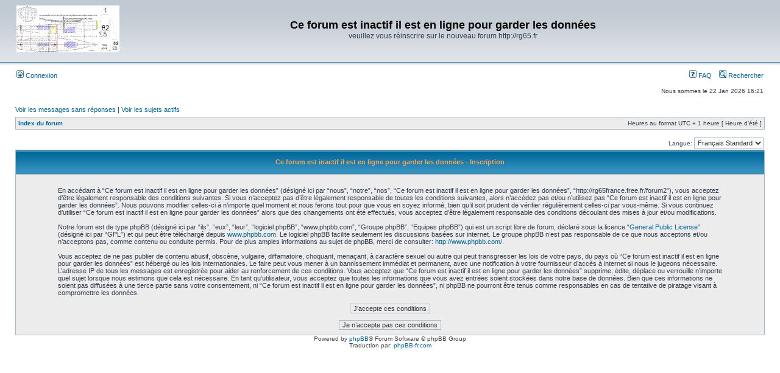

--- FILE ---
content_type: text/html; charset=UTF-8
request_url: http://rg65france.free.fr/forum2/ucp.php?mode=register&sid=57f6de254e0e1ab8e6c9a82bd945f4e5
body_size: 9689
content:

<!DOCTYPE html PUBLIC "-//W3C//DTD XHTML 1.0 Transitional//EN" "http://www.w3.org/TR/xhtml1/DTD/xhtml1-transitional.dtd">
<html xmlns="http://www.w3.org/1999/xhtml" dir="ltr" lang="fr" xml:lang="fr">
<head>

<meta http-equiv="content-type" content="text/html; charset=UTF-8" />
<meta http-equiv="content-language" content="fr" />
<meta http-equiv="content-style-type" content="text/css" />
<meta http-equiv="imagetoolbar" content="no" />
<meta name="resource-type" content="document" />
<meta name="distribution" content="global" />
<meta name="keywords" content="" />
<meta name="description" content="" />

<title>Ce forum est inactif il est en ligne pour garder les données &bull; Panneau de l’utilisateur &bull; M’enregistrer</title>

<link rel="alternate" type="application/atom+xml" title="Flux - Ce forum est inactif il est en ligne pour garder les données" href="http://rg65france.free.fr/forum2/feed.php" /><link rel="alternate" type="application/atom+xml" title="Flux - Nouveaux sujets" href="http://rg65france.free.fr/forum2/feed.php?mode=topics" />

<link rel="stylesheet" href="./style.php?id=2&amp;lang=fr&amp;sid=694b7597dbf33612b963398bec54c2d0" type="text/css" />

<script type="text/javascript">
// <![CDATA[


function popup(url, width, height, name)
{
	if (!name)
	{
		name = '_popup';
	}

	window.open(url.replace(/&amp;/g, '&'), name, 'height=' + height + ',resizable=yes,scrollbars=yes,width=' + width);
	return false;
}

function jumpto()
{
	var page = prompt('Entrer le numéro de page où vous souhaitez aller.:', '');
	var per_page = '';
	var base_url = '';

	if (page !== null && !isNaN(page) && page == Math.floor(page) && page > 0)
	{
		if (base_url.indexOf('?') == -1)
		{
			document.location.href = base_url + '?start=' + ((page - 1) * per_page);
		}
		else
		{
			document.location.href = base_url.replace(/&amp;/g, '&') + '&start=' + ((page - 1) * per_page);
		}
	}
}

/**
* Find a member
*/
function find_username(url)
{
	popup(url, 760, 570, '_usersearch');
	return false;
}

/**
* Mark/unmark checklist
* id = ID of parent container, name = name prefix, state = state [true/false]
*/
function marklist(id, name, state)
{
	var parent = document.getElementById(id);
	if (!parent)
	{
		eval('parent = document.' + id);
	}

	if (!parent)
	{
		return;
	}

	var rb = parent.getElementsByTagName('input');
	
	for (var r = 0; r < rb.length; r++)
	{
		if (rb[r].name.substr(0, name.length) == name)
		{
			rb[r].checked = state;
		}
	}
}



// ]]>
</script>
</head>
<body class="ltr">

<a name="top"></a>

<div id="wrapheader">

	<div id="logodesc">
		<table width="100%" cellspacing="0">
		<tr>
			<td><a href="./index.php?sid=694b7597dbf33612b963398bec54c2d0"><img src="./styles/subsilver2/imageset/site_logo.gif" width="170" height="94" alt="" title="" /></a></td>
			<td width="100%" align="center"><h1>Ce forum est inactif il est en ligne pour garder les données</h1><span class="gen">veuillez vous réinscrire sur le nouveau forum http://rg65.fr</span></td>
		</tr>
		</table>
	</div>

	<div id="menubar">
		<table width="100%" cellspacing="0">
		<tr>
			<td class="genmed">
				<a href="./ucp.php?mode=login&amp;sid=694b7597dbf33612b963398bec54c2d0"><img src="./styles/subsilver2/theme/images/icon_mini_login.gif" width="12" height="13" alt="*" /> Connexion</a>&nbsp;
			</td>
			<td class="genmed" align="right">
				<a href="./faq.php?sid=694b7597dbf33612b963398bec54c2d0"><img src="./styles/subsilver2/theme/images/icon_mini_faq.gif" width="12" height="13" alt="*" /> FAQ</a>
				&nbsp; &nbsp;<a href="./search.php?sid=694b7597dbf33612b963398bec54c2d0"><img src="./styles/subsilver2/theme/images/icon_mini_search.gif" width="12" height="13" alt="*" /> Rechercher</a>
			</td>
		</tr>
		</table>
	</div>

	<div id="datebar">
		<table width="100%" cellspacing="0">
		<tr>
			<td class="gensmall"></td>
			<td class="gensmall" align="right">Nous sommes le 22 Jan 2026 16:21<br /></td>
		</tr>
		</table>
	</div>

</div>

<div id="wrapcentre">

	
	<p class="searchbar">
		<span style="float: left;"><a href="./search.php?search_id=unanswered&amp;sid=694b7597dbf33612b963398bec54c2d0">Voir les messages sans réponses</a> | <a href="./search.php?search_id=active_topics&amp;sid=694b7597dbf33612b963398bec54c2d0">Voir les sujets actifs</a></span>
		
	</p>
	

	<br style="clear: both;" />

	<table class="tablebg" width="100%" cellspacing="1" cellpadding="0" style="margin-top: 5px;">
	<tr>
		<td class="row1">
			<p class="breadcrumbs"><a href="./index.php?sid=694b7597dbf33612b963398bec54c2d0">Index du forum</a></p>
			<p class="datetime">Heures au format UTC + 1 heure [ Heure d’été ]</p>
		</td>
	</tr>
	</table>

	<br />
<script type="text/javascript">
// <![CDATA[
	/**
	* Change language
	*/
	function change_language(lang_iso)
	{
		document.forms['register'].change_lang.value = lang_iso;
		document.forms['register'].submit();
	}

// ]]>
</script>

	<form method="post" action="./ucp.php?mode=register&amp;sid=694b7597dbf33612b963398bec54c2d0" id="register">
		<table width="100%" cellspacing="0">
			<tr>
				<td class="gensmall" align="right">Langue: <select name="lang" id="lang" onchange="change_language(this.value); return false;" title="Langue"><option value="en">British English</option><option value="fr" selected="selected">Français Standard</option></select></td>
			</tr>
		</table>
		<input type="hidden" name="change_lang" value="" />

	</form>


	<form method="post" action="./ucp.php?mode=register&amp;sid=694b7597dbf33612b963398bec54c2d0">

	<table class="tablebg" width="100%" cellspacing="1">
	<tr>
		<th height="25">Ce forum est inactif il est en ligne pour garder les données - Inscription</th>
	</tr>
	<tr>
		<td class="row1" align="center">
			<table width="90%" cellspacing="2" cellpadding="2" border="0" align="center">
			<tr>
				
					<td>
						<span class="genmed"><br />En accédant à “Ce forum est inactif il est en ligne pour garder les données” (désigné ici par “nous”, “notre”, “nos”, “Ce forum est inactif il est en ligne pour garder les données”, “http://rg65france.free.fr/forum2”), vous acceptez d’être légalement responsable des conditions suivantes. Si vous n’acceptez pas d’être légalement responsable de toutes les conditions suivantes, alors n’accédez pas et/ou n’utilisez pas “Ce forum est inactif il est en ligne pour garder les données”. Nous pouvons modifier celles-ci à n’importe quel moment et nous ferons tout pour que vous en soyez informé, bien qu’il soit prudent de vérifier régulièrement celles-ci par vous-même. Si vous continuez d’utiliser “Ce forum est inactif il est en ligne pour garder les données” alors que des changements ont été effectués, vous acceptez d’être légalement responsable des conditions découlant des mises à jour et/ou modifications.<br />
	<br />
	Notre forum est de type phpBB (désigné ici par “ils”, “eux”, “leur”, “logiciel phpBB”, “www.phpbb.com”, “Groupe phpBB”, “Equipes phpBB”) qui est un script libre de forum, déclaré sous la licence “<a href="http://opensource.org/licenses/gpl-license.php">General Public License</a>” (désigné ici par “GPL”) et qui peut être téléchargé depuis <a href="http://www.phpbb.com/">www.phpbb.com</a>. Le logiciel phpBB facilite seulement les discussions basées sur internet. Le groupe phpBB n’est pas responsable de ce que nous acceptons et/ou n’acceptons pas, comme contenu ou conduite permis. Pour de plus amples informations au sujet de phpBB, merci de consulter: <a href="http://www.phpbb.com/">http://www.phpbb.com/</a>.<br />
	<br />
	Vous acceptez de ne pas publier de contenu abusif, obscène, vulgaire, diffamatoire, choquant, menaçant, à caractère sexuel ou autre qui peut transgresser les lois de votre pays, du pays où “Ce forum est inactif il est en ligne pour garder les données” est hébergé ou les lois internationales. Le faire peut vous mener à un bannissement immédiat et permanent, avec une notification à votre fournisseur d’accès à internet si nous le jugeons nécessaire. L’adresse IP de tous les messages est enregistrée pour aider au renforcement de ces conditions. Vous acceptez que “Ce forum est inactif il est en ligne pour garder les données” supprime, édite, déplace ou verrouille n’importe quel sujet lorsque nous estimons que cela est nécessaire. En tant qu’utilisateur, vous acceptez que toutes les informations que vous avez entrées soient stockées dans notre base de données. Bien que ces informations ne soient pas diffusées à une tierce partie sans votre consentement, ni “Ce forum est inactif il est en ligne pour garder les données”, ni phpBB ne pourront être tenus comme responsables en cas de tentative de piratage visant à compromettre les données.
	<br /><br /></span>
						<div align="center">
							<input class="btnlite" type="submit" id="agreed" name="agreed" value="J’accepte ces conditions" /><br /><br />
							<input class="btnlite" type="submit" name="not_agreed" value="Je n’accepte pas ces conditions" />
						</div>
					</td>
				
			</tr>
			</table>
		</td>
	</tr>
	</table>
	<input type="hidden" name="change_lang" value="" />

	<input type="hidden" name="creation_time" value="1769091671" />
<input type="hidden" name="form_token" value="0529fb352edba536a6dc4c8278f6a97921ce85e1" />

	</form>


</div>

<div id="wrapfooter">
	
	<span class="copyright">Powered by <a href="http://www.phpbb.com/">phpBB</a>&reg; Forum Software &copy; phpBB Group
	<br />Traduction par: <a href="http://forums.phpbb-fr.com">phpBB-fr.com</a></span>
</div>

</body>
</html>